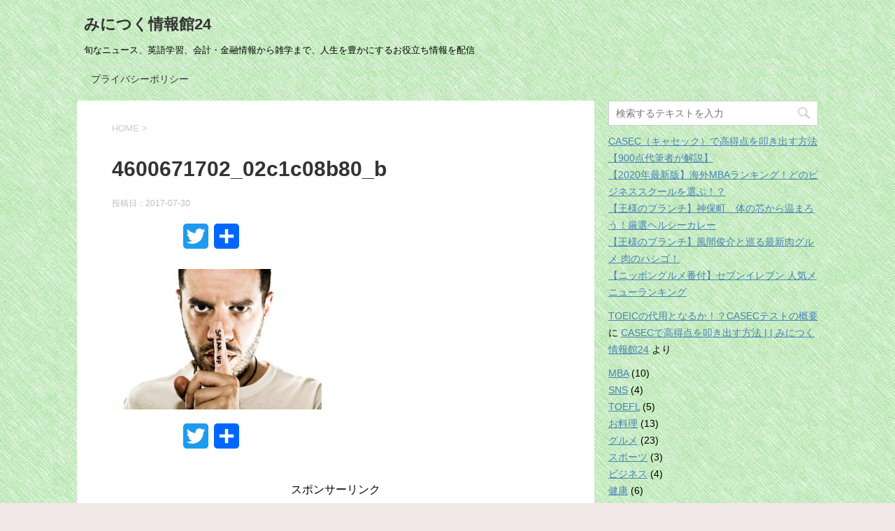

--- FILE ---
content_type: text/html; charset=UTF-8
request_url: http://jjblog1707.com/ninosan-general-knowledge-minicrime/4600671702_02c1c08b80_b
body_size: 13998
content:
<!DOCTYPE html>
<!--[if lt IE 7]>
<html class="ie6" dir="ltr" lang="ja"
	prefix="og: https://ogp.me/ns#" > <![endif]-->
<!--[if IE 7]>
<html class="i7" dir="ltr" lang="ja"
	prefix="og: https://ogp.me/ns#" > <![endif]-->
<!--[if IE 8]>
<html class="ie" dir="ltr" lang="ja"
	prefix="og: https://ogp.me/ns#" > <![endif]-->
<!--[if gt IE 8]><!-->
<html dir="ltr" lang="ja"
	prefix="og: https://ogp.me/ns#" >
	<!--<![endif]-->
	<head prefix="og: http://ogp.me/ns# fb: http://ogp.me/ns/fb# article: http://ogp.me/ns/article#">
<script async src="//pagead2.googlesyndication.com/pagead/js/adsbygoogle.js"></script>
<script>
  (adsbygoogle = window.adsbygoogle || []).push({
    google_ad_client: "ca-pub-2751689367218957",
    enable_page_level_ads: true
  });
</script>
		<meta charset="UTF-8" >
		<meta name="viewport" content="width=device-width,initial-scale=1.0,user-scalable=yes">
		<meta name="format-detection" content="telephone=no" >
		
		
		<link rel="alternate" type="application/rss+xml" title="みにつく情報館24 RSS Feed" href="http://jjblog1707.com/feed" />
		<link rel="pingback" href="http://jjblog1707.com/xmlrpc.php" >
		<!--[if lt IE 9]>
		<script src="http://css3-mediaqueries-js.googlecode.com/svn/trunk/css3-mediaqueries.js"></script>
		<script src="http://jjblog1707.com/wp-content/themes/stinger8/js/html5shiv.js"></script>
		<![endif]-->
				<title>4600671702_02c1c08b80_b | みにつく情報館24</title>

		<!-- All in One SEO 4.3.7 - aioseo.com -->
		<meta name="description" content="2010" />
		<meta name="robots" content="max-image-preview:large" />
		<link rel="canonical" href="http://jjblog1707.com/ninosan-general-knowledge-minicrime/4600671702_02c1c08b80_b" />
		<meta name="generator" content="All in One SEO (AIOSEO) 4.3.7" />
		<meta property="og:locale" content="ja_JP" />
		<meta property="og:site_name" content="みにつく情報館24 | 旬なニュース、英語学習、会計・金融情報から雑学まで、人生を豊かにするお役立ち情報を配信" />
		<meta property="og:type" content="article" />
		<meta property="og:title" content="4600671702_02c1c08b80_b | みにつく情報館24" />
		<meta property="og:description" content="2010" />
		<meta property="og:url" content="http://jjblog1707.com/ninosan-general-knowledge-minicrime/4600671702_02c1c08b80_b" />
		<meta property="article:published_time" content="2017-07-30T04:43:23+00:00" />
		<meta property="article:modified_time" content="2017-07-30T04:43:23+00:00" />
		<meta name="twitter:card" content="summary_large_image" />
		<meta name="twitter:title" content="4600671702_02c1c08b80_b | みにつく情報館24" />
		<meta name="twitter:description" content="2010" />
		<script type="application/ld+json" class="aioseo-schema">
			{"@context":"https:\/\/schema.org","@graph":[{"@type":"BreadcrumbList","@id":"http:\/\/jjblog1707.com\/ninosan-general-knowledge-minicrime\/4600671702_02c1c08b80_b#breadcrumblist","itemListElement":[{"@type":"ListItem","@id":"http:\/\/jjblog1707.com\/#listItem","position":1,"item":{"@type":"WebPage","@id":"http:\/\/jjblog1707.com\/","name":"\u30db\u30fc\u30e0","description":"\u65ec\u306a\u30cb\u30e5\u30fc\u30b9\u3001\u82f1\u8a9e\u5b66\u7fd2\u3001\u4f1a\u8a08\u30fb\u91d1\u878d\u60c5\u5831\u304b\u3089\u96d1\u5b66\u307e\u3067\u3001\u4eba\u751f\u3092\u8c4a\u304b\u306b\u3059\u308b\u304a\u5f79\u7acb\u3061\u60c5\u5831\u3092\u914d\u4fe1","url":"http:\/\/jjblog1707.com\/"},"nextItem":"http:\/\/jjblog1707.com\/ninosan-general-knowledge-minicrime\/4600671702_02c1c08b80_b#listItem"},{"@type":"ListItem","@id":"http:\/\/jjblog1707.com\/ninosan-general-knowledge-minicrime\/4600671702_02c1c08b80_b#listItem","position":2,"item":{"@type":"WebPage","@id":"http:\/\/jjblog1707.com\/ninosan-general-knowledge-minicrime\/4600671702_02c1c08b80_b","name":"4600671702_02c1c08b80_b","description":"2010","url":"http:\/\/jjblog1707.com\/ninosan-general-knowledge-minicrime\/4600671702_02c1c08b80_b"},"previousItem":"http:\/\/jjblog1707.com\/#listItem"}]},{"@type":"ItemPage","@id":"http:\/\/jjblog1707.com\/ninosan-general-knowledge-minicrime\/4600671702_02c1c08b80_b#itempage","url":"http:\/\/jjblog1707.com\/ninosan-general-knowledge-minicrime\/4600671702_02c1c08b80_b","name":"4600671702_02c1c08b80_b | \u307f\u306b\u3064\u304f\u60c5\u5831\u992824","description":"2010","inLanguage":"ja","isPartOf":{"@id":"http:\/\/jjblog1707.com\/#website"},"breadcrumb":{"@id":"http:\/\/jjblog1707.com\/ninosan-general-knowledge-minicrime\/4600671702_02c1c08b80_b#breadcrumblist"},"author":{"@id":"http:\/\/jjblog1707.com\/author\/jjblog9191#author"},"creator":{"@id":"http:\/\/jjblog1707.com\/author\/jjblog9191#author"},"datePublished":"2017-07-30T04:43:23+09:00","dateModified":"2017-07-30T04:43:23+09:00"},{"@type":"Organization","@id":"http:\/\/jjblog1707.com\/#organization","name":"\u307f\u306b\u3064\u304f\u60c5\u5831\u992824","url":"http:\/\/jjblog1707.com\/"},{"@type":"Person","@id":"http:\/\/jjblog1707.com\/author\/jjblog9191#author","url":"http:\/\/jjblog1707.com\/author\/jjblog9191","name":"SK","image":{"@type":"ImageObject","@id":"http:\/\/jjblog1707.com\/ninosan-general-knowledge-minicrime\/4600671702_02c1c08b80_b#authorImage","url":"http:\/\/2.gravatar.com\/avatar\/887456a6edff204c99798f02100ca757?s=96&d=mm&r=g","width":96,"height":96,"caption":"SK"}},{"@type":"WebSite","@id":"http:\/\/jjblog1707.com\/#website","url":"http:\/\/jjblog1707.com\/","name":"\u307f\u306b\u3064\u304f\u60c5\u5831\u992824","description":"\u65ec\u306a\u30cb\u30e5\u30fc\u30b9\u3001\u82f1\u8a9e\u5b66\u7fd2\u3001\u4f1a\u8a08\u30fb\u91d1\u878d\u60c5\u5831\u304b\u3089\u96d1\u5b66\u307e\u3067\u3001\u4eba\u751f\u3092\u8c4a\u304b\u306b\u3059\u308b\u304a\u5f79\u7acb\u3061\u60c5\u5831\u3092\u914d\u4fe1","inLanguage":"ja","publisher":{"@id":"http:\/\/jjblog1707.com\/#organization"}}]}
		</script>
		<script type="text/javascript" >
			window.ga=window.ga||function(){(ga.q=ga.q||[]).push(arguments)};ga.l=+new Date;
			ga('create', "UA-103586206-1", 'auto');
			ga('send', 'pageview');
		</script>
		<script async src="https://www.google-analytics.com/analytics.js"></script>
		<!-- All in One SEO -->

<link rel='dns-prefetch' href='//static.addtoany.com' />
<link rel='dns-prefetch' href='//ajax.googleapis.com' />
<script type="text/javascript">
window._wpemojiSettings = {"baseUrl":"https:\/\/s.w.org\/images\/core\/emoji\/14.0.0\/72x72\/","ext":".png","svgUrl":"https:\/\/s.w.org\/images\/core\/emoji\/14.0.0\/svg\/","svgExt":".svg","source":{"concatemoji":"http:\/\/jjblog1707.com\/wp-includes\/js\/wp-emoji-release.min.js?ver=6.2.8"}};
/*! This file is auto-generated */
!function(e,a,t){var n,r,o,i=a.createElement("canvas"),p=i.getContext&&i.getContext("2d");function s(e,t){p.clearRect(0,0,i.width,i.height),p.fillText(e,0,0);e=i.toDataURL();return p.clearRect(0,0,i.width,i.height),p.fillText(t,0,0),e===i.toDataURL()}function c(e){var t=a.createElement("script");t.src=e,t.defer=t.type="text/javascript",a.getElementsByTagName("head")[0].appendChild(t)}for(o=Array("flag","emoji"),t.supports={everything:!0,everythingExceptFlag:!0},r=0;r<o.length;r++)t.supports[o[r]]=function(e){if(p&&p.fillText)switch(p.textBaseline="top",p.font="600 32px Arial",e){case"flag":return s("\ud83c\udff3\ufe0f\u200d\u26a7\ufe0f","\ud83c\udff3\ufe0f\u200b\u26a7\ufe0f")?!1:!s("\ud83c\uddfa\ud83c\uddf3","\ud83c\uddfa\u200b\ud83c\uddf3")&&!s("\ud83c\udff4\udb40\udc67\udb40\udc62\udb40\udc65\udb40\udc6e\udb40\udc67\udb40\udc7f","\ud83c\udff4\u200b\udb40\udc67\u200b\udb40\udc62\u200b\udb40\udc65\u200b\udb40\udc6e\u200b\udb40\udc67\u200b\udb40\udc7f");case"emoji":return!s("\ud83e\udef1\ud83c\udffb\u200d\ud83e\udef2\ud83c\udfff","\ud83e\udef1\ud83c\udffb\u200b\ud83e\udef2\ud83c\udfff")}return!1}(o[r]),t.supports.everything=t.supports.everything&&t.supports[o[r]],"flag"!==o[r]&&(t.supports.everythingExceptFlag=t.supports.everythingExceptFlag&&t.supports[o[r]]);t.supports.everythingExceptFlag=t.supports.everythingExceptFlag&&!t.supports.flag,t.DOMReady=!1,t.readyCallback=function(){t.DOMReady=!0},t.supports.everything||(n=function(){t.readyCallback()},a.addEventListener?(a.addEventListener("DOMContentLoaded",n,!1),e.addEventListener("load",n,!1)):(e.attachEvent("onload",n),a.attachEvent("onreadystatechange",function(){"complete"===a.readyState&&t.readyCallback()})),(e=t.source||{}).concatemoji?c(e.concatemoji):e.wpemoji&&e.twemoji&&(c(e.twemoji),c(e.wpemoji)))}(window,document,window._wpemojiSettings);
</script>
<style type="text/css">
img.wp-smiley,
img.emoji {
	display: inline !important;
	border: none !important;
	box-shadow: none !important;
	height: 1em !important;
	width: 1em !important;
	margin: 0 0.07em !important;
	vertical-align: -0.1em !important;
	background: none !important;
	padding: 0 !important;
}
</style>
	<link rel='stylesheet' id='wp-block-library-css' href='http://jjblog1707.com/wp-includes/css/dist/block-library/style.min.css?ver=6.2.8' type='text/css' media='all' />
<link rel='stylesheet' id='classic-theme-styles-css' href='http://jjblog1707.com/wp-includes/css/classic-themes.min.css?ver=6.2.8' type='text/css' media='all' />
<style id='global-styles-inline-css' type='text/css'>
body{--wp--preset--color--black: #000000;--wp--preset--color--cyan-bluish-gray: #abb8c3;--wp--preset--color--white: #ffffff;--wp--preset--color--pale-pink: #f78da7;--wp--preset--color--vivid-red: #cf2e2e;--wp--preset--color--luminous-vivid-orange: #ff6900;--wp--preset--color--luminous-vivid-amber: #fcb900;--wp--preset--color--light-green-cyan: #7bdcb5;--wp--preset--color--vivid-green-cyan: #00d084;--wp--preset--color--pale-cyan-blue: #8ed1fc;--wp--preset--color--vivid-cyan-blue: #0693e3;--wp--preset--color--vivid-purple: #9b51e0;--wp--preset--gradient--vivid-cyan-blue-to-vivid-purple: linear-gradient(135deg,rgba(6,147,227,1) 0%,rgb(155,81,224) 100%);--wp--preset--gradient--light-green-cyan-to-vivid-green-cyan: linear-gradient(135deg,rgb(122,220,180) 0%,rgb(0,208,130) 100%);--wp--preset--gradient--luminous-vivid-amber-to-luminous-vivid-orange: linear-gradient(135deg,rgba(252,185,0,1) 0%,rgba(255,105,0,1) 100%);--wp--preset--gradient--luminous-vivid-orange-to-vivid-red: linear-gradient(135deg,rgba(255,105,0,1) 0%,rgb(207,46,46) 100%);--wp--preset--gradient--very-light-gray-to-cyan-bluish-gray: linear-gradient(135deg,rgb(238,238,238) 0%,rgb(169,184,195) 100%);--wp--preset--gradient--cool-to-warm-spectrum: linear-gradient(135deg,rgb(74,234,220) 0%,rgb(151,120,209) 20%,rgb(207,42,186) 40%,rgb(238,44,130) 60%,rgb(251,105,98) 80%,rgb(254,248,76) 100%);--wp--preset--gradient--blush-light-purple: linear-gradient(135deg,rgb(255,206,236) 0%,rgb(152,150,240) 100%);--wp--preset--gradient--blush-bordeaux: linear-gradient(135deg,rgb(254,205,165) 0%,rgb(254,45,45) 50%,rgb(107,0,62) 100%);--wp--preset--gradient--luminous-dusk: linear-gradient(135deg,rgb(255,203,112) 0%,rgb(199,81,192) 50%,rgb(65,88,208) 100%);--wp--preset--gradient--pale-ocean: linear-gradient(135deg,rgb(255,245,203) 0%,rgb(182,227,212) 50%,rgb(51,167,181) 100%);--wp--preset--gradient--electric-grass: linear-gradient(135deg,rgb(202,248,128) 0%,rgb(113,206,126) 100%);--wp--preset--gradient--midnight: linear-gradient(135deg,rgb(2,3,129) 0%,rgb(40,116,252) 100%);--wp--preset--duotone--dark-grayscale: url('#wp-duotone-dark-grayscale');--wp--preset--duotone--grayscale: url('#wp-duotone-grayscale');--wp--preset--duotone--purple-yellow: url('#wp-duotone-purple-yellow');--wp--preset--duotone--blue-red: url('#wp-duotone-blue-red');--wp--preset--duotone--midnight: url('#wp-duotone-midnight');--wp--preset--duotone--magenta-yellow: url('#wp-duotone-magenta-yellow');--wp--preset--duotone--purple-green: url('#wp-duotone-purple-green');--wp--preset--duotone--blue-orange: url('#wp-duotone-blue-orange');--wp--preset--font-size--small: 13px;--wp--preset--font-size--medium: 20px;--wp--preset--font-size--large: 36px;--wp--preset--font-size--x-large: 42px;--wp--preset--spacing--20: 0.44rem;--wp--preset--spacing--30: 0.67rem;--wp--preset--spacing--40: 1rem;--wp--preset--spacing--50: 1.5rem;--wp--preset--spacing--60: 2.25rem;--wp--preset--spacing--70: 3.38rem;--wp--preset--spacing--80: 5.06rem;--wp--preset--shadow--natural: 6px 6px 9px rgba(0, 0, 0, 0.2);--wp--preset--shadow--deep: 12px 12px 50px rgba(0, 0, 0, 0.4);--wp--preset--shadow--sharp: 6px 6px 0px rgba(0, 0, 0, 0.2);--wp--preset--shadow--outlined: 6px 6px 0px -3px rgba(255, 255, 255, 1), 6px 6px rgba(0, 0, 0, 1);--wp--preset--shadow--crisp: 6px 6px 0px rgba(0, 0, 0, 1);}:where(.is-layout-flex){gap: 0.5em;}body .is-layout-flow > .alignleft{float: left;margin-inline-start: 0;margin-inline-end: 2em;}body .is-layout-flow > .alignright{float: right;margin-inline-start: 2em;margin-inline-end: 0;}body .is-layout-flow > .aligncenter{margin-left: auto !important;margin-right: auto !important;}body .is-layout-constrained > .alignleft{float: left;margin-inline-start: 0;margin-inline-end: 2em;}body .is-layout-constrained > .alignright{float: right;margin-inline-start: 2em;margin-inline-end: 0;}body .is-layout-constrained > .aligncenter{margin-left: auto !important;margin-right: auto !important;}body .is-layout-constrained > :where(:not(.alignleft):not(.alignright):not(.alignfull)){max-width: var(--wp--style--global--content-size);margin-left: auto !important;margin-right: auto !important;}body .is-layout-constrained > .alignwide{max-width: var(--wp--style--global--wide-size);}body .is-layout-flex{display: flex;}body .is-layout-flex{flex-wrap: wrap;align-items: center;}body .is-layout-flex > *{margin: 0;}:where(.wp-block-columns.is-layout-flex){gap: 2em;}.has-black-color{color: var(--wp--preset--color--black) !important;}.has-cyan-bluish-gray-color{color: var(--wp--preset--color--cyan-bluish-gray) !important;}.has-white-color{color: var(--wp--preset--color--white) !important;}.has-pale-pink-color{color: var(--wp--preset--color--pale-pink) !important;}.has-vivid-red-color{color: var(--wp--preset--color--vivid-red) !important;}.has-luminous-vivid-orange-color{color: var(--wp--preset--color--luminous-vivid-orange) !important;}.has-luminous-vivid-amber-color{color: var(--wp--preset--color--luminous-vivid-amber) !important;}.has-light-green-cyan-color{color: var(--wp--preset--color--light-green-cyan) !important;}.has-vivid-green-cyan-color{color: var(--wp--preset--color--vivid-green-cyan) !important;}.has-pale-cyan-blue-color{color: var(--wp--preset--color--pale-cyan-blue) !important;}.has-vivid-cyan-blue-color{color: var(--wp--preset--color--vivid-cyan-blue) !important;}.has-vivid-purple-color{color: var(--wp--preset--color--vivid-purple) !important;}.has-black-background-color{background-color: var(--wp--preset--color--black) !important;}.has-cyan-bluish-gray-background-color{background-color: var(--wp--preset--color--cyan-bluish-gray) !important;}.has-white-background-color{background-color: var(--wp--preset--color--white) !important;}.has-pale-pink-background-color{background-color: var(--wp--preset--color--pale-pink) !important;}.has-vivid-red-background-color{background-color: var(--wp--preset--color--vivid-red) !important;}.has-luminous-vivid-orange-background-color{background-color: var(--wp--preset--color--luminous-vivid-orange) !important;}.has-luminous-vivid-amber-background-color{background-color: var(--wp--preset--color--luminous-vivid-amber) !important;}.has-light-green-cyan-background-color{background-color: var(--wp--preset--color--light-green-cyan) !important;}.has-vivid-green-cyan-background-color{background-color: var(--wp--preset--color--vivid-green-cyan) !important;}.has-pale-cyan-blue-background-color{background-color: var(--wp--preset--color--pale-cyan-blue) !important;}.has-vivid-cyan-blue-background-color{background-color: var(--wp--preset--color--vivid-cyan-blue) !important;}.has-vivid-purple-background-color{background-color: var(--wp--preset--color--vivid-purple) !important;}.has-black-border-color{border-color: var(--wp--preset--color--black) !important;}.has-cyan-bluish-gray-border-color{border-color: var(--wp--preset--color--cyan-bluish-gray) !important;}.has-white-border-color{border-color: var(--wp--preset--color--white) !important;}.has-pale-pink-border-color{border-color: var(--wp--preset--color--pale-pink) !important;}.has-vivid-red-border-color{border-color: var(--wp--preset--color--vivid-red) !important;}.has-luminous-vivid-orange-border-color{border-color: var(--wp--preset--color--luminous-vivid-orange) !important;}.has-luminous-vivid-amber-border-color{border-color: var(--wp--preset--color--luminous-vivid-amber) !important;}.has-light-green-cyan-border-color{border-color: var(--wp--preset--color--light-green-cyan) !important;}.has-vivid-green-cyan-border-color{border-color: var(--wp--preset--color--vivid-green-cyan) !important;}.has-pale-cyan-blue-border-color{border-color: var(--wp--preset--color--pale-cyan-blue) !important;}.has-vivid-cyan-blue-border-color{border-color: var(--wp--preset--color--vivid-cyan-blue) !important;}.has-vivid-purple-border-color{border-color: var(--wp--preset--color--vivid-purple) !important;}.has-vivid-cyan-blue-to-vivid-purple-gradient-background{background: var(--wp--preset--gradient--vivid-cyan-blue-to-vivid-purple) !important;}.has-light-green-cyan-to-vivid-green-cyan-gradient-background{background: var(--wp--preset--gradient--light-green-cyan-to-vivid-green-cyan) !important;}.has-luminous-vivid-amber-to-luminous-vivid-orange-gradient-background{background: var(--wp--preset--gradient--luminous-vivid-amber-to-luminous-vivid-orange) !important;}.has-luminous-vivid-orange-to-vivid-red-gradient-background{background: var(--wp--preset--gradient--luminous-vivid-orange-to-vivid-red) !important;}.has-very-light-gray-to-cyan-bluish-gray-gradient-background{background: var(--wp--preset--gradient--very-light-gray-to-cyan-bluish-gray) !important;}.has-cool-to-warm-spectrum-gradient-background{background: var(--wp--preset--gradient--cool-to-warm-spectrum) !important;}.has-blush-light-purple-gradient-background{background: var(--wp--preset--gradient--blush-light-purple) !important;}.has-blush-bordeaux-gradient-background{background: var(--wp--preset--gradient--blush-bordeaux) !important;}.has-luminous-dusk-gradient-background{background: var(--wp--preset--gradient--luminous-dusk) !important;}.has-pale-ocean-gradient-background{background: var(--wp--preset--gradient--pale-ocean) !important;}.has-electric-grass-gradient-background{background: var(--wp--preset--gradient--electric-grass) !important;}.has-midnight-gradient-background{background: var(--wp--preset--gradient--midnight) !important;}.has-small-font-size{font-size: var(--wp--preset--font-size--small) !important;}.has-medium-font-size{font-size: var(--wp--preset--font-size--medium) !important;}.has-large-font-size{font-size: var(--wp--preset--font-size--large) !important;}.has-x-large-font-size{font-size: var(--wp--preset--font-size--x-large) !important;}
.wp-block-navigation a:where(:not(.wp-element-button)){color: inherit;}
:where(.wp-block-columns.is-layout-flex){gap: 2em;}
.wp-block-pullquote{font-size: 1.5em;line-height: 1.6;}
</style>
<link rel='stylesheet' id='toc-screen-css' href='http://jjblog1707.com/wp-content/plugins/table-of-contents-plus/screen.min.css?ver=2302' type='text/css' media='all' />
<link rel='stylesheet' id='normalize-css' href='http://jjblog1707.com/wp-content/themes/stinger8/css/normalize.css?ver=1.5.9' type='text/css' media='all' />
<link rel='stylesheet' id='font-awesome-css' href='http://jjblog1707.com/wp-content/themes/stinger8/css/fontawesome/css/font-awesome.min.css?ver=4.5.0' type='text/css' media='all' />
<link rel='stylesheet' id='style-css' href='http://jjblog1707.com/wp-content/themes/stinger8/style.css?ver=6.2.8' type='text/css' media='all' />
<link rel='stylesheet' id='addtoany-css' href='http://jjblog1707.com/wp-content/plugins/add-to-any/addtoany.min.css?ver=1.16' type='text/css' media='all' />
<script type='text/javascript' id='addtoany-core-js-before'>
window.a2a_config=window.a2a_config||{};a2a_config.callbacks=[];a2a_config.overlays=[];a2a_config.templates={};a2a_localize = {
	Share: "共有",
	Save: "ブックマーク",
	Subscribe: "購読",
	Email: "メール",
	Bookmark: "ブックマーク",
	ShowAll: "すべて表示する",
	ShowLess: "小さく表示する",
	FindServices: "サービスを探す",
	FindAnyServiceToAddTo: "追加するサービスを今すぐ探す",
	PoweredBy: "Powered by",
	ShareViaEmail: "メールでシェアする",
	SubscribeViaEmail: "メールで購読する",
	BookmarkInYourBrowser: "ブラウザにブックマーク",
	BookmarkInstructions: "このページをブックマークするには、 Ctrl+D または \u2318+D を押下。",
	AddToYourFavorites: "お気に入りに追加",
	SendFromWebOrProgram: "任意のメールアドレスまたはメールプログラムから送信",
	EmailProgram: "メールプログラム",
	More: "詳細&#8230;",
	ThanksForSharing: "共有ありがとうございます !",
	ThanksForFollowing: "フォローありがとうございます !"
};
</script>
<script type='text/javascript' async src='https://static.addtoany.com/menu/page.js' id='addtoany-core-js'></script>
<script type='text/javascript' src='//ajax.googleapis.com/ajax/libs/jquery/1.11.3/jquery.min.js?ver=1.11.3' id='jquery-js'></script>
<script type='text/javascript' async src='http://jjblog1707.com/wp-content/plugins/add-to-any/addtoany.min.js?ver=1.1' id='addtoany-jquery-js'></script>
<link rel="https://api.w.org/" href="http://jjblog1707.com/wp-json/" /><link rel="alternate" type="application/json" href="http://jjblog1707.com/wp-json/wp/v2/media/57" /><link rel='shortlink' href='http://jjblog1707.com/?p=57' />
<link rel="alternate" type="application/json+oembed" href="http://jjblog1707.com/wp-json/oembed/1.0/embed?url=http%3A%2F%2Fjjblog1707.com%2Fninosan-general-knowledge-minicrime%2F4600671702_02c1c08b80_b" />
<link rel="alternate" type="text/xml+oembed" href="http://jjblog1707.com/wp-json/oembed/1.0/embed?url=http%3A%2F%2Fjjblog1707.com%2Fninosan-general-knowledge-minicrime%2F4600671702_02c1c08b80_b&#038;format=xml" />
<style type="text/css">.recentcomments a{display:inline !important;padding:0 !important;margin:0 !important;}</style><style type="text/css" id="custom-background-css">
body.custom-background { background-color: #f2e8e8; background-image: url("http://jjblog1707.com/wp-content/uploads/2017/07/36.jpg"); background-position: center center; background-size: auto; background-repeat: repeat; background-attachment: scroll; }
</style>
	<link rel="icon" href="http://jjblog1707.com/wp-content/uploads/2017/07/cropped-2017-07-28-8-39-46-32x32.jpeg" sizes="32x32" />
<link rel="icon" href="http://jjblog1707.com/wp-content/uploads/2017/07/cropped-2017-07-28-8-39-46-192x192.jpeg" sizes="192x192" />
<link rel="apple-touch-icon" href="http://jjblog1707.com/wp-content/uploads/2017/07/cropped-2017-07-28-8-39-46-180x180.jpeg" />
<meta name="msapplication-TileImage" content="http://jjblog1707.com/wp-content/uploads/2017/07/cropped-2017-07-28-8-39-46-270x270.jpeg" />
	</head>
	<body class="attachment attachment-template-default single single-attachment postid-57 attachmentid-57 attachment-jpeg custom-background" >
			<div id="st-ami">
				<div id="wrapper">
				<div id="wrapper-in">
					<header>
						<div id="headbox-bg">
							<div class="clearfix" id="headbox">
								<nav id="s-navi" class="pcnone">
	<dl class="acordion">
		<dt class="trigger">
			<p><span class="op"><i class="fa fa-bars"></i></span></p>
		</dt>

		<dd class="acordion_tree">
						<div class="menu"><ul>
<li class="page_item page-item-231"><a href="http://jjblog1707.com/privacy-policy">プライバシーポリシー</a></li>
</ul></div>
			<div class="clear"></div>

		</dd>
	</dl>
</nav>
									<div id="header-l">
									<!-- ロゴ又はブログ名 -->
									<p class="sitename">
										<a href="http://jjblog1707.com/">
											みにつく情報館24										</a>
									</p>
									<!-- ロゴ又はブログ名ここまで -->
									<!-- キャプション -->
																			<p class="descr">
											旬なニュース、英語学習、会計・金融情報から雑学まで、人生を豊かにするお役立ち情報を配信										</p>
																		</div><!-- /#header-l -->

							</div><!-- /#headbox-bg -->
						</div><!-- /#headbox clearfix -->

						<div id="gazou-wide">
										<div id="st-menubox">
			<div id="st-menuwide">
				<nav class="menu"><ul>
<li class="page_item page-item-231"><a href="http://jjblog1707.com/privacy-policy">プライバシーポリシー</a></li>
</ul></nav>
			</div>
		</div>
	
							
						</div>
						<!-- /gazou -->

					</header>
					<div id="content-w">
<div id="content" class="clearfix">
	<div id="contentInner">

		<div class="st-main">

			<!-- ぱんくず -->
			<section id="breadcrumb">
			<ol itemscope itemtype="http://schema.org/BreadcrumbList">
					 <li itemprop="itemListElement" itemscope
      itemtype="http://schema.org/ListItem"><a href="http://jjblog1707.com" itemprop="item"><span itemprop="name">HOME</span></a> > <meta itemprop="position" content="1" /></li>
							</ol>
			</section>
			<!--/ ぱんくず -->

			<div id="post-57" class="st-post post-57 attachment type-attachment status-inherit hentry">
				<article>
					<!--ループ開始 -->
										
										<p class="st-catgroup">
										</p>
									

					<h1 class="entry-title">4600671702_02c1c08b80_b</h1>

					<div class="blogbox">
						<p><span class="kdate">
															投稿日：<time class="updated" datetime="2017-07-30T13:43:23+0900">2017-07-30</time>
													</span></p>
					</div>

					<div class="mainbox">
							<div class="entry-content">
								<div class="addtoany_share_save_container addtoany_content addtoany_content_top"><div class="a2a_kit a2a_kit_size_36 addtoany_list" data-a2a-url="http://jjblog1707.com/ninosan-general-knowledge-minicrime/4600671702_02c1c08b80_b" data-a2a-title="4600671702_02c1c08b80_b"><a class="a2a_button_facebook_like addtoany_special_service" data-layout="button" data-href="http://jjblog1707.com/ninosan-general-knowledge-minicrime/4600671702_02c1c08b80_b"></a><a class="a2a_button_twitter" href="https://www.addtoany.com/add_to/twitter?linkurl=http%3A%2F%2Fjjblog1707.com%2Fninosan-general-knowledge-minicrime%2F4600671702_02c1c08b80_b&amp;linkname=4600671702_02c1c08b80_b" title="Twitter" rel="nofollow noopener" target="_blank"></a><a class="a2a_dd addtoany_share_save addtoany_share" href="https://www.addtoany.com/share"></a></div></div><p class="attachment"><a href='http://jjblog1707.com/wp-content/uploads/2017/07/4600671702_02c1c08b80_b.jpg'><img width="300" height="201" src="http://jjblog1707.com/wp-content/uploads/2017/07/4600671702_02c1c08b80_b-300x201.jpg" class="attachment-medium size-medium" alt="" decoding="async" loading="lazy" srcset="http://jjblog1707.com/wp-content/uploads/2017/07/4600671702_02c1c08b80_b-300x201.jpg 300w, http://jjblog1707.com/wp-content/uploads/2017/07/4600671702_02c1c08b80_b-768x514.jpg 768w, http://jjblog1707.com/wp-content/uploads/2017/07/4600671702_02c1c08b80_b.jpg 1024w" sizes="(max-width: 300px) 100vw, 300px" /></a></p>
<div class="addtoany_share_save_container addtoany_content addtoany_content_bottom"><div class="a2a_kit a2a_kit_size_36 addtoany_list" data-a2a-url="http://jjblog1707.com/ninosan-general-knowledge-minicrime/4600671702_02c1c08b80_b" data-a2a-title="4600671702_02c1c08b80_b"><a class="a2a_button_facebook_like addtoany_special_service" data-layout="button" data-href="http://jjblog1707.com/ninosan-general-knowledge-minicrime/4600671702_02c1c08b80_b"></a><a class="a2a_button_twitter" href="https://www.addtoany.com/add_to/twitter?linkurl=http%3A%2F%2Fjjblog1707.com%2Fninosan-general-knowledge-minicrime%2F4600671702_02c1c08b80_b&amp;linkname=4600671702_02c1c08b80_b" title="Twitter" rel="nofollow noopener" target="_blank"></a><a class="a2a_dd addtoany_share_save addtoany_share" href="https://www.addtoany.com/share"></a></div></div>							</div>
						<div class="adbox">

									<div class="textwidget"><div align="center">
スポンサーリンク<br />
<script async src="//pagead2.googlesyndication.com/pagead/js/adsbygoogle.js"></script><br />
<!-- jjblog-pc1 --><br />
<ins class="adsbygoogle"
     style="display:block"
     data-ad-client="ca-pub-2751689367218957"
     data-ad-slot="4407036885"
     data-ad-format="rectangle"></ins><br />
<script>
(adsbygoogle = window.adsbygoogle || []).push({});
</script>
</div>
</div>
					
	
									<div style="padding-top:10px;">
								<div class="textwidget"><div align="center">
スポンサーリンク<br />
<script async src="//pagead2.googlesyndication.com/pagead/js/adsbygoogle.js"></script><br />
<!-- jjblog-pc1 --><br />
<ins class="adsbygoogle"
     style="display:block"
     data-ad-client="ca-pub-2751689367218957"
     data-ad-slot="4407036885"
     data-ad-format="rectangle"></ins><br />
<script>
(adsbygoogle = window.adsbygoogle || []).push({});
</script>
</div>
</div>
						</div>
					
	</div>
		
							
					</div><!-- .mainboxここまで -->
	
							<div class="sns">
	<ul class="clearfix">
		<!--ツイートボタン-->
		<li class="twitter"> 
		<a onclick="window.open('//twitter.com/intent/tweet?url=http%3A%2F%2Fjjblog1707.com%2Fninosan-general-knowledge-minicrime%2F4600671702_02c1c08b80_b&text=4600671702_02c1c08b80_b&tw_p=tweetbutton', '', 'width=500,height=450'); return false;"><i class="fa fa-twitter"></i><span class="snstext " >Twitter</span></a>
		</li>

		<!--Facebookボタン-->      
		<li class="facebook">
		<a href="//www.facebook.com/sharer.php?src=bm&u=http%3A%2F%2Fjjblog1707.com%2Fninosan-general-knowledge-minicrime%2F4600671702_02c1c08b80_b&t=4600671702_02c1c08b80_b" target="_blank"><i class="fa fa-facebook"></i><span class="snstext " >Facebook</span>
		</a>
		</li>

		<!--Google+1ボタン-->
		<li class="googleplus">
		<a href="https://plus.google.com/share?url=http%3A%2F%2Fjjblog1707.com%2Fninosan-general-knowledge-minicrime%2F4600671702_02c1c08b80_b" target="_blank"><i class="fa fa-google-plus"></i><span class="snstext " >Google+</span></a>
		</li>

		<!--ポケットボタン-->      
		<li class="pocket">
		<a onclick="window.open('//getpocket.com/edit?url=http%3A%2F%2Fjjblog1707.com%2Fninosan-general-knowledge-minicrime%2F4600671702_02c1c08b80_b&title=4600671702_02c1c08b80_b', '', 'width=500,height=350'); return false;"><i class="fa fa-get-pocket"></i><span class="snstext " >Pocket</span></a></li>

		<!--はてブボタン-->  
		<li class="hatebu">       
			<a href="//b.hatena.ne.jp/entry/http://jjblog1707.com/ninosan-general-knowledge-minicrime/4600671702_02c1c08b80_b" class="hatena-bookmark-button" data-hatena-bookmark-layout="simple" title="4600671702_02c1c08b80_b"><span style="font-weight:bold" class="fa-hatena">B!</span><span class="snstext " >はてブ</span>
			</a><script type="text/javascript" src="//b.st-hatena.com/js/bookmark_button.js" charset="utf-8" async="async"></script>

		</li>

		<!--LINEボタン-->   
		<li class="line">
		<a href="//line.me/R/msg/text/?4600671702_02c1c08b80_b%0Ahttp%3A%2F%2Fjjblog1707.com%2Fninosan-general-knowledge-minicrime%2F4600671702_02c1c08b80_b" target="_blank"><i class="fa fa-comment" aria-hidden="true"></i><span class="snstext" >LINE</span></a>
		</li>     
	</ul>

	</div> 

						<p class="tagst">
							<i class="fa fa-folder-open-o" aria-hidden="true"></i>-<br/>
													</p>

					<p>執筆者：<a href="http://jjblog1707.com/author/jjblog9191" title="SK の投稿" rel="author">SK</a></p>


										<!--ループ終了-->
			</article>

					<div class="st-aside">

						<hr class="hrcss" />
<div id="comments">
     	<div id="respond" class="comment-respond">
		<p id="st-reply-title" class="comment-reply-title">comment <small><a rel="nofollow" id="cancel-comment-reply-link" href="/ninosan-general-knowledge-minicrime/4600671702_02c1c08b80_b#respond" style="display:none;">コメントをキャンセル</a></small></p><form action="http://jjblog1707.com/wp-comments-post.php" method="post" id="commentform" class="comment-form"><p class="comment-notes"><span id="email-notes">メールアドレスが公開されることはありません。</span> <span class="required-field-message"><span class="required">※</span> が付いている欄は必須項目です</span></p><p class="comment-form-comment"><label for="comment">コメント <span class="required">※</span></label> <textarea id="comment" name="comment" cols="45" rows="8" maxlength="65525" required="required"></textarea></p><p class="comment-form-author"><label for="author">名前 <span class="required">※</span></label> <input id="author" name="author" type="text" value="" size="30" maxlength="245" autocomplete="name" required="required" /></p>
<p class="comment-form-email"><label for="email">メール <span class="required">※</span></label> <input id="email" name="email" type="text" value="" size="30" maxlength="100" aria-describedby="email-notes" autocomplete="email" required="required" /></p>
<p class="comment-form-url"><label for="url">サイト</label> <input id="url" name="url" type="text" value="" size="30" maxlength="200" autocomplete="url" /></p>
<p class="comment-form-cookies-consent"><input id="wp-comment-cookies-consent" name="wp-comment-cookies-consent" type="checkbox" value="yes" /> <label for="wp-comment-cookies-consent">次回のコメントで使用するためブラウザーに自分の名前、メールアドレス、サイトを保存する。</label></p>
<p class="form-submit"><input name="submit" type="submit" id="submit" class="submit" value="コメントを送る" /> <input type='hidden' name='comment_post_ID' value='57' id='comment_post_ID' />
<input type='hidden' name='comment_parent' id='comment_parent' value='0' />
</p><p style="display: none;"><input type="hidden" id="akismet_comment_nonce" name="akismet_comment_nonce" value="2057da0e5b" /></p><p style="display: none !important;"><label>&#916;<textarea name="ak_hp_textarea" cols="45" rows="8" maxlength="100"></textarea></label><input type="hidden" id="ak_js_1" name="ak_js" value="61"/><script>document.getElementById( "ak_js_1" ).setAttribute( "value", ( new Date() ).getTime() );</script></p></form>	</div><!-- #respond -->
	</div>

<!-- END singer -->

						<!--関連記事-->
						<p class="point"><span class="point-in">関連記事</span></p>
<div class="kanren">
							<dl class="clearfix">
				<dt><a href="http://jjblog1707.com/aiba-study-mackerel-recipe1">
													<img width="150" height="150" src="http://jjblog1707.com/wp-content/uploads/2017/09/4b2bbfb900495a94f2eee2e455723915_t-150x150.jpeg" class="attachment-thumbnail size-thumbnail wp-post-image" alt="" decoding="async" loading="lazy" srcset="http://jjblog1707.com/wp-content/uploads/2017/09/4b2bbfb900495a94f2eee2e455723915_t-150x150.jpeg 150w, http://jjblog1707.com/wp-content/uploads/2017/09/4b2bbfb900495a94f2eee2e455723915_t-100x100.jpeg 100w" sizes="(max-width: 150px) 100vw, 150px" />											</a></dt>
				<dd>
					<p class="kanren-t"><a href="http://jjblog1707.com/aiba-study-mackerel-recipe1">
							【相葉マナブ】クセになる？鯖レシピベストテン。サバのパンケーキって？						</a></p>

					<div class="smanone2">
						<p>私も大好きなお魚料理。中でも鯖は、いろんな料理に向く食材ですよね。9月3日放送の「相葉マナブ」で、全国から寄せられたさまざまな鯖レシピが紹介されてましたので、作り方を中心にまとめてみました。</p>
					</div>
				</dd>
			</dl>
					<dl class="clearfix">
				<dt><a href="http://jjblog1707.com/terrace-house-aloha-33">
													<img width="150" height="150" src="http://jjblog1707.com/wp-content/uploads/2017/08/IMG_8430-150x150.jpg" class="attachment-thumbnail size-thumbnail wp-post-image" alt="" decoding="async" loading="lazy" srcset="http://jjblog1707.com/wp-content/uploads/2017/08/IMG_8430-150x150.jpg 150w, http://jjblog1707.com/wp-content/uploads/2017/08/IMG_8430-100x100.jpg 100w" sizes="(max-width: 150px) 100vw, 150px" />											</a></dt>
				<dd>
					<p class="kanren-t"><a href="http://jjblog1707.com/terrace-house-aloha-33">
							【テラスハウスアロハステート】智可子が転機、大志が涙、シェリーがピンチ						</a></p>

					<div class="smanone2">
						<p>今回は先日Netflixにて放送された「アロハステート」33回目のまとめと感想です。まだご覧になられていない皆様は、本記事はネタバレを含みますのでご留意ください。 目次 １．智可子と大志 智可子に思い &#8230; </p>
					</div>
				</dd>
			</dl>
					<dl class="clearfix">
				<dt><a href="http://jjblog1707.com/aiba-study-howtopick-fish">
													<img width="150" height="150" src="http://jjblog1707.com/wp-content/uploads/2017/08/images-150x150.jpg" class="attachment-thumbnail size-thumbnail wp-post-image" alt="" decoding="async" loading="lazy" srcset="http://jjblog1707.com/wp-content/uploads/2017/08/images-150x150.jpg 150w, http://jjblog1707.com/wp-content/uploads/2017/08/images-100x100.jpg 100w" sizes="(max-width: 150px) 100vw, 150px" />											</a></dt>
				<dd>
					<p class="kanren-t"><a href="http://jjblog1707.com/aiba-study-howtopick-fish">
							【相葉マナブ】スーパーで役立つ！魚の目利き方法						</a></p>

					<div class="smanone2">
						<p>8月27日放送の「相葉マナブ」で私の大好物であるシーフードの、スーパーでの目利きのコツが特集されてましたので、まとめておきます。 皆さんは、正しく目利きできますか？</p>
					</div>
				</dd>
			</dl>
					<dl class="clearfix">
				<dt><a href="http://jjblog1707.com/kingsbrunch-tsukishima">
													<img width="150" height="150" src="http://jjblog1707.com/wp-content/uploads/2017/10/images-150x150.jpg" class="attachment-thumbnail size-thumbnail wp-post-image" alt="" decoding="async" loading="lazy" srcset="http://jjblog1707.com/wp-content/uploads/2017/10/images-150x150.jpg 150w, http://jjblog1707.com/wp-content/uploads/2017/10/images-100x100.jpg 100w" sizes="(max-width: 150px) 100vw, 150px" />											</a></dt>
				<dd>
					<p class="kanren-t"><a href="http://jjblog1707.com/kingsbrunch-tsukishima">
							【王様のブランチ】月島絶品グルメ！魚介もんじゃや居酒屋まで						</a></p>

					<div class="smanone2">
						<p>今回のご飯メンバーは来週からスタートする人気ドラマ「コウノドリ」で助産師を演じる吉田羊さんです。</p>
					</div>
				</dd>
			</dl>
					<dl class="clearfix">
				<dt><a href="http://jjblog1707.com/kingsbrunch-gyoza">
													<img width="150" height="150" src="http://jjblog1707.com/wp-content/uploads/2017/07/gahag-0065889418-1-150x150.jpg" class="attachment-thumbnail size-thumbnail wp-post-image" alt="" decoding="async" loading="lazy" srcset="http://jjblog1707.com/wp-content/uploads/2017/07/gahag-0065889418-1-150x150.jpg 150w, http://jjblog1707.com/wp-content/uploads/2017/07/gahag-0065889418-1-100x100.jpg 100w" sizes="(max-width: 150px) 100vw, 150px" />											</a></dt>
				<dd>
					<p class="kanren-t"><a href="http://jjblog1707.com/kingsbrunch-gyoza">
							【王様のブランチ】餃子の名店！中央線沿線を志尊淳がレポート						</a></p>

					<div class="smanone2">
						<p>9月23日放送の王様のブランチにて、11月に公開の映画「覆面系ノイズ」に出演の志尊淳さんが中央線沿線で、渡部建イチオシ餃子の専門店をリポートしていましたので、まとめておきます。</p>
					</div>
				</dd>
			</dl>
				</div>
						<!--ページナビ-->
						<div class="p-navi clearfix">
							<dl>
																							</dl>
						</div>
					</div><!-- /st-aside -->

			</div>
			<!--/post-->

		</div><!-- /st-main -->
	</div>
	<!-- /#contentInner -->
	<div id="side">
	<div class="st-aside">

					<div class="side-topad">
				<div class="ad"><div id="search">
	<form method="get" id="searchform" action="http://jjblog1707.com/">
		<label class="hidden" for="s">
					</label>
		<input type="text" placeholder="検索するテキストを入力" value="" name="s" id="s" />
		<input type="image" src="http://jjblog1707.com/wp-content/themes/stinger8/images/search.png" alt="検索" id="searchsubmit" />
	</form>
</div>
<!-- /stinger --> </div>
		<div class="ad">
		<p style="display:none">最近の投稿</p>
		<ul>
											<li>
					<a href="http://jjblog1707.com/casec-high-score">CASEC（キャセック）で高得点を叩き出す方法【900点代筆者が解説】</a>
									</li>
											<li>
					<a href="http://jjblog1707.com/%e3%80%902020%e5%b9%b4%e6%9c%80%e6%96%b0%e7%89%88%e3%80%91%e6%b5%b7%e5%a4%96mba%e3%83%a9%e3%83%b3%e3%82%ad%e3%83%b3%e3%82%b0%ef%bc%81%e3%81%a9%e3%81%ae%e3%83%93%e3%82%b8%e3%83%8d%e3%82%b9%e3%82%b9">【2020年最新版】海外MBAランキング！どのビジネススクールを選ぶ！？</a>
									</li>
											<li>
					<a href="http://jjblog1707.com/kingsbrunch-healthy-curry">【王様のブランチ】神保町　体の芯から温まろう！厳選ヘルシーカレー</a>
									</li>
											<li>
					<a href="http://jjblog1707.com/kingsbrunch-meatgourmet">【王様のブランチ】風間俊介と巡る最新肉グルメ 肉のハシゴ！</a>
									</li>
											<li>
					<a href="http://jjblog1707.com/nihongourmet-seven">【ニッポングルメ番付】セブンイレブン 人気メニューランキング</a>
									</li>
					</ul>

		</div><div class="ad"><p style="display:none">最近のコメント</p><ul id="recentcomments"><li class="recentcomments"><a href="http://jjblog1707.com/casec-merit-demerit#comment-66">TOEICの代用となるか！？CASECテストの概要</a> に <span class="comment-author-link"><a href="http://jjblog1707.com/casec%e3%81%a7%e9%ab%98%e5%be%97%e7%82%b9%e3%82%92%e5%8f%a9%e3%81%8d%e5%87%ba%e3%81%99%e6%96%b9%e6%b3%95" class="url" rel="ugc">CASECで高得点を叩き出す方法 | | みにつく情報館24</a></span> より</li></ul></div><div class="ad"><p style="display:none">カテゴリー</p>
			<ul>
					<li class="cat-item cat-item-39"><a href="http://jjblog1707.com/category/mba">MBA</a> (10)
</li>
	<li class="cat-item cat-item-14"><a href="http://jjblog1707.com/category/sns">SNS</a> (4)
</li>
	<li class="cat-item cat-item-40"><a href="http://jjblog1707.com/category/toefl">TOEFL</a> (5)
</li>
	<li class="cat-item cat-item-13"><a href="http://jjblog1707.com/category/%e3%81%8a%e6%96%99%e7%90%86">お料理</a> (13)
</li>
	<li class="cat-item cat-item-12"><a href="http://jjblog1707.com/category/%e3%82%b0%e3%83%ab%e3%83%a1">グルメ</a> (23)
</li>
	<li class="cat-item cat-item-20"><a href="http://jjblog1707.com/category/%e3%82%b9%e3%83%9d%e3%83%bc%e3%83%84">スポーツ</a> (3)
</li>
	<li class="cat-item cat-item-30"><a href="http://jjblog1707.com/category/%e3%83%93%e3%82%b8%e3%83%8d%e3%82%b9">ビジネス</a> (4)
</li>
	<li class="cat-item cat-item-3"><a href="http://jjblog1707.com/category/health">健康</a> (6)
</li>
	<li class="cat-item cat-item-42"><a href="http://jjblog1707.com/category/%e5%ad%a6%e7%94%9f">学生</a> (1)
</li>
	<li class="cat-item cat-item-26"><a href="http://jjblog1707.com/category/%e6%97%85%e8%a1%8c">旅行</a> (10)
</li>
	<li class="cat-item cat-item-60"><a href="http://jjblog1707.com/category/%e6%98%a0%e5%83%8f">映像</a> (1)
</li>
	<li class="cat-item cat-item-9"><a href="http://jjblog1707.com/category/%e6%9b%b8%e7%b1%8d">書籍</a> (1)
</li>
	<li class="cat-item cat-item-28"><a href="http://jjblog1707.com/category/%e7%94%9f%e6%b4%bb">生活</a> (10)
</li>
	<li class="cat-item cat-item-5"><a href="http://jjblog1707.com/category/show-biz">芸能</a> (13)
</li>
	<li class="cat-item cat-item-4"><a href="http://jjblog1707.com/category/english-study">英語学習</a> (14)
</li>
	<li class="cat-item cat-item-7"><a href="http://jjblog1707.com/category/finance">金融</a> (1)
</li>
	<li class="cat-item cat-item-18"><a href="http://jjblog1707.com/category/%e9%9b%91%e5%ad%a6">雑学</a> (2)
</li>
	<li class="cat-item cat-item-44"><a href="http://jjblog1707.com/category/%e9%9f%b3%e6%a5%bd">音楽</a> (2)
</li>
			</ul>

			</div>			</div>
		
		<div class="kanren">
							<dl class="clearfix">
				<dt><a href="http://jjblog1707.com/casec-high-score">
													<img width="150" height="150" src="http://jjblog1707.com/wp-content/uploads/2017/08/ダウンロード-5-150x150.jpg" class="attachment-thumbnail size-thumbnail wp-post-image" alt="" decoding="async" loading="lazy" srcset="http://jjblog1707.com/wp-content/uploads/2017/08/ダウンロード-5-150x150.jpg 150w, http://jjblog1707.com/wp-content/uploads/2017/08/ダウンロード-5-100x100.jpg 100w" sizes="(max-width: 150px) 100vw, 150px" />											</a></dt>
				<dd>
					<div class="blog_info">
						<p>2020/05/04</p>
					</div>
					<p class="kanren-t"><a href="http://jjblog1707.com/casec-high-score">CASEC（キャセック）で高得点を叩き出す方法【900点代筆者が解説】</a></p>

					<div class="smanone2">
											</div>
				</dd>
			</dl>
					<dl class="clearfix">
				<dt><a href="http://jjblog1707.com/%e3%80%902020%e5%b9%b4%e6%9c%80%e6%96%b0%e7%89%88%e3%80%91%e6%b5%b7%e5%a4%96mba%e3%83%a9%e3%83%b3%e3%82%ad%e3%83%b3%e3%82%b0%ef%bc%81%e3%81%a9%e3%81%ae%e3%83%93%e3%82%b8%e3%83%8d%e3%82%b9%e3%82%b9">
													<img width="150" height="150" src="http://jjblog1707.com/wp-content/uploads/2017/08/キャプチャ-150x150.jpg" class="attachment-thumbnail size-thumbnail wp-post-image" alt="" decoding="async" loading="lazy" srcset="http://jjblog1707.com/wp-content/uploads/2017/08/キャプチャ-150x150.jpg 150w, http://jjblog1707.com/wp-content/uploads/2017/08/キャプチャ-100x100.jpg 100w" sizes="(max-width: 150px) 100vw, 150px" />											</a></dt>
				<dd>
					<div class="blog_info">
						<p>2020/05/03</p>
					</div>
					<p class="kanren-t"><a href="http://jjblog1707.com/%e3%80%902020%e5%b9%b4%e6%9c%80%e6%96%b0%e7%89%88%e3%80%91%e6%b5%b7%e5%a4%96mba%e3%83%a9%e3%83%b3%e3%82%ad%e3%83%b3%e3%82%b0%ef%bc%81%e3%81%a9%e3%81%ae%e3%83%93%e3%82%b8%e3%83%8d%e3%82%b9%e3%82%b9">【2020年最新版】海外MBAランキング！どのビジネススクールを選ぶ！？</a></p>

					<div class="smanone2">
											</div>
				</dd>
			</dl>
					<dl class="clearfix">
				<dt><a href="http://jjblog1707.com/kingsbrunch-healthy-curry">
													<img width="150" height="150" src="http://jjblog1707.com/wp-content/uploads/2017/11/ダウンロード-150x150.jpg" class="attachment-thumbnail size-thumbnail wp-post-image" alt="" decoding="async" loading="lazy" srcset="http://jjblog1707.com/wp-content/uploads/2017/11/ダウンロード-150x150.jpg 150w, http://jjblog1707.com/wp-content/uploads/2017/11/ダウンロード-100x100.jpg 100w" sizes="(max-width: 150px) 100vw, 150px" />											</a></dt>
				<dd>
					<div class="blog_info">
						<p>2017/11/12</p>
					</div>
					<p class="kanren-t"><a href="http://jjblog1707.com/kingsbrunch-healthy-curry">【王様のブランチ】神保町　体の芯から温まろう！厳選ヘルシーカレー</a></p>

					<div class="smanone2">
											</div>
				</dd>
			</dl>
					<dl class="clearfix">
				<dt><a href="http://jjblog1707.com/kingsbrunch-meatgourmet">
													<img width="150" height="150" src="http://jjblog1707.com/wp-content/uploads/2017/10/ダウンロード-1-1-150x150.jpg" class="attachment-thumbnail size-thumbnail wp-post-image" alt="" decoding="async" loading="lazy" srcset="http://jjblog1707.com/wp-content/uploads/2017/10/ダウンロード-1-1-150x150.jpg 150w, http://jjblog1707.com/wp-content/uploads/2017/10/ダウンロード-1-1-100x100.jpg 100w" sizes="(max-width: 150px) 100vw, 150px" />											</a></dt>
				<dd>
					<div class="blog_info">
						<p>2017/10/21</p>
					</div>
					<p class="kanren-t"><a href="http://jjblog1707.com/kingsbrunch-meatgourmet">【王様のブランチ】風間俊介と巡る最新肉グルメ 肉のハシゴ！</a></p>

					<div class="smanone2">
											</div>
				</dd>
			</dl>
					<dl class="clearfix">
				<dt><a href="http://jjblog1707.com/nihongourmet-seven">
													<img width="150" height="150" src="http://jjblog1707.com/wp-content/uploads/2017/09/ダウンロード-150x150.jpg" class="attachment-thumbnail size-thumbnail wp-post-image" alt="" decoding="async" loading="lazy" srcset="http://jjblog1707.com/wp-content/uploads/2017/09/ダウンロード-150x150.jpg 150w, http://jjblog1707.com/wp-content/uploads/2017/09/ダウンロード-100x100.jpg 100w" sizes="(max-width: 150px) 100vw, 150px" />											</a></dt>
				<dd>
					<div class="blog_info">
						<p>2017/10/20</p>
					</div>
					<p class="kanren-t"><a href="http://jjblog1707.com/nihongourmet-seven">【ニッポングルメ番付】セブンイレブン 人気メニューランキング</a></p>

					<div class="smanone2">
											</div>
				</dd>
			</dl>
				</div>
					<div id="mybox">
				<div class="ad"><p class="menu_underh2">サイト運営者プロフィール</p>			<div class="textwidget"><p>サイト管理者のSKです。日本の公認会計士。海外MBA留学の経験から、英語学習法や会計・金融情報についても独自視点で配信。</p>
</div>
		</div><div class="ad"><p class="menu_underh2">アーカイブ</p>
			<ul>
					<li><a href='http://jjblog1707.com/2020/05'>2020年5月</a>&nbsp;(2)</li>
	<li><a href='http://jjblog1707.com/2017/11'>2017年11月</a>&nbsp;(1)</li>
	<li><a href='http://jjblog1707.com/2017/10'>2017年10月</a>&nbsp;(13)</li>
	<li><a href='http://jjblog1707.com/2017/09'>2017年9月</a>&nbsp;(18)</li>
	<li><a href='http://jjblog1707.com/2017/08'>2017年8月</a>&nbsp;(27)</li>
	<li><a href='http://jjblog1707.com/2017/07'>2017年7月</a>&nbsp;(8)</li>
			</ul>

			</div>			</div>
				<!-- 追尾広告エリア -->
		<div id="scrollad">
					</div>
		<!-- 追尾広告エリアここまで -->
	</div>
</div>
<!-- /#side -->
</div>
<!--/#content -->
</div><!-- /contentw -->
<footer>
<div id="footer">
<div id="footer-in">
<div class="footermenust"><ul>
<li class="page_item page-item-231"><a href="http://jjblog1707.com/privacy-policy">プライバシーポリシー</a></li>
</ul></div>
	<div class="footer-wbox clearfix">

		<div class="footer-c">
			<!-- フッターのメインコンテンツ -->
			<p class="footerlogo">
			<!-- ロゴ又はブログ名 -->
									<a href="http://jjblog1707.com/">
									みにつく情報館24									</a>
							</p>

			<p>
				<a href="http://jjblog1707.com/">旬なニュース、英語学習、会計・金融情報から雑学まで、人生を豊かにするお役立ち情報を配信</a>
			</p>
		</div>
	</div>

	<p class="copy">Copyright&copy;
		みにつく情報館24		,
		2026		All Rights Reserved.</p>

</div>
</div>
</footer>
</div>
<!-- /#wrapperin -->
</div>
<!-- /#wrapper -->
</div><!-- /#st-ami -->
<!-- ページトップへ戻る -->
	<div id="page-top"><a href="#wrapper" class="fa fa-angle-up"></a></div>
<!-- ページトップへ戻る　終わり -->
<script type='text/javascript' src='http://jjblog1707.com/wp-includes/js/comment-reply.min.js?ver=6.2.8' id='comment-reply-js'></script>
<script type='text/javascript' src='http://jjblog1707.com/wp-content/plugins/table-of-contents-plus/front.min.js?ver=2302' id='toc-front-js'></script>
<script type='text/javascript' src='http://jjblog1707.com/wp-content/themes/stinger8/js/base.js?ver=6.2.8' id='base-js'></script>
<script type='text/javascript' src='http://jjblog1707.com/wp-content/themes/stinger8/js/scroll.js?ver=6.2.8' id='scroll-js'></script>
<script defer type='text/javascript' src='http://jjblog1707.com/wp-content/plugins/akismet/_inc/akismet-frontend.js?ver=1684222166' id='akismet-frontend-js'></script>
</body></html>


--- FILE ---
content_type: text/html; charset=utf-8
request_url: https://www.google.com/recaptcha/api2/aframe
body_size: 267
content:
<!DOCTYPE HTML><html><head><meta http-equiv="content-type" content="text/html; charset=UTF-8"></head><body><script nonce="VsXn6CwitczU6BbzF997AA">/** Anti-fraud and anti-abuse applications only. See google.com/recaptcha */ try{var clients={'sodar':'https://pagead2.googlesyndication.com/pagead/sodar?'};window.addEventListener("message",function(a){try{if(a.source===window.parent){var b=JSON.parse(a.data);var c=clients[b['id']];if(c){var d=document.createElement('img');d.src=c+b['params']+'&rc='+(localStorage.getItem("rc::a")?sessionStorage.getItem("rc::b"):"");window.document.body.appendChild(d);sessionStorage.setItem("rc::e",parseInt(sessionStorage.getItem("rc::e")||0)+1);localStorage.setItem("rc::h",'1768575116760');}}}catch(b){}});window.parent.postMessage("_grecaptcha_ready", "*");}catch(b){}</script></body></html>

--- FILE ---
content_type: text/plain
request_url: https://www.google-analytics.com/j/collect?v=1&_v=j102&a=197651632&t=pageview&_s=1&dl=http%3A%2F%2Fjjblog1707.com%2Fninosan-general-knowledge-minicrime%2F4600671702_02c1c08b80_b&ul=en-us%40posix&dt=4600671702_02c1c08b80_b%20%7C%20%E3%81%BF%E3%81%AB%E3%81%A4%E3%81%8F%E6%83%85%E5%A0%B1%E9%A4%A824&sr=1280x720&vp=1280x720&_u=IEBAAEABAAAAACAAI~&jid=1904866666&gjid=382487257&cid=454223046.1768575114&tid=UA-103586206-1&_gid=1193887764.1768575114&_r=1&_slc=1&z=590191090
body_size: -449
content:
2,cG-Z4QBJSFRMG